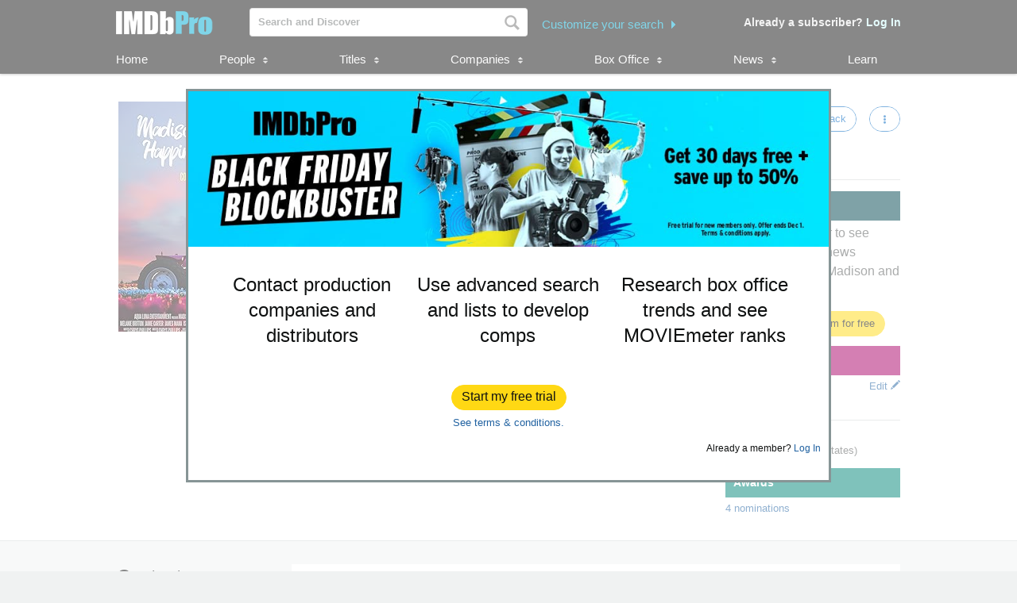

--- FILE ---
content_type: text/html;charset=UTF-8
request_url: https://pro.imdb.com/api/tracking/google/remarketing
body_size: 318
content:
    <!-- Google Code for Remarketing Tag -->
    <!-- Global site tag (gtag.js) - Google Ads: 11371907094 -->
    <script async src="https://www.googletagmanager.com/gtag/js?id=AW-11371907094"></script>
    <script>
        window.dataLayer = window.dataLayer || [];
        function gtag() { dataLayer.push(arguments); }
        gtag('set', 'allow_ad_personalization_signals', false);
        gtag('js', new Date());
        gtag('config', 'AW-11371907094');
    </script>
